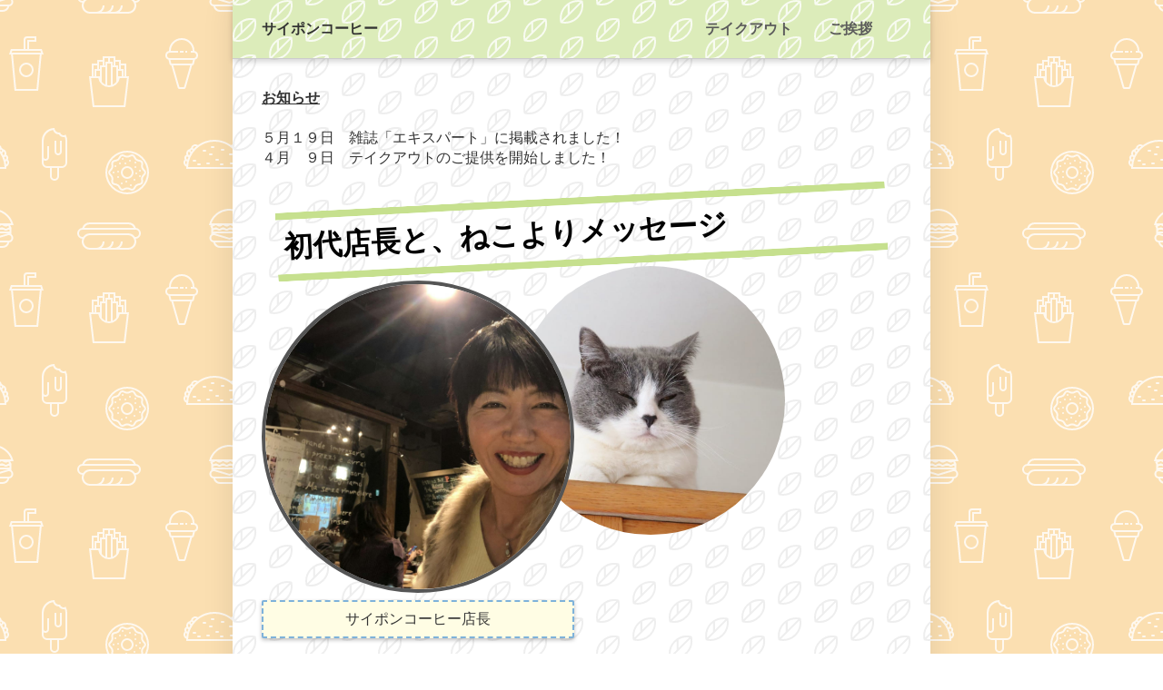

--- FILE ---
content_type: text/html; charset=utf-8
request_url: https://saipon.jp/h/haichi1212/2
body_size: 6356
content:
<!doctype html>
<html data-n-head-ssr lang="ja" data-n-head="%7B%22lang%22:%7B%22ssr%22:%22ja%22%7D%7D">
  <head >
    <title>ご挨拶｜サイポンコーヒー(配置)</title><meta data-n-head="ssr" charset="utf-8"><meta data-n-head="ssr" name="viewport" content="width=device-width, initial-scale=1"><meta data-n-head="ssr" name="description" content="サイポンコーヒー(配置)のご挨拶ページです。"><meta data-n-head="ssr" name="keywords" content="サイポンコーヒー(配置),ご挨拶,"><link data-n-head="ssr" rel="preconnect dns-prefetch" href="//polyfill-fastly.net"><link data-n-head="ssr" rel="preconnect dns-prefetch" href="//webfont.fontplus.jp"><link data-n-head="ssr" rel="preconnect dns-prefetch" href="//expt.freetls.fastly.net"><link data-n-head="ssr" rel="preconnect dns-prefetch" href="//expt-pic.imgix.net"><link data-n-head="ssr" rel="preconnect dns-prefetch" href="//expa-site-image.imgix.net"><link data-n-head="ssr" rel="preconnect dns-prefetch" href="//www.google-analytics.com"><link data-n-head="ssr" rel="preconnect dns-prefetch" href="//www.googletagmanager.com"><link data-n-head="ssr" rel="stylesheet" href="https://cdn.plyr.io/3.7.8/plyr.css"><link data-n-head="ssr" rel="icon" href="https://expt-web-img.imgix.net/ico/saipon/favicon.ico"><link data-n-head="ssr" rel="apple-touch-icon" sizes="180x180" href="https://expt-web-img.imgix.net/ico/saipon/apple-touch-icon.png"><script data-n-head="ssr" src="https://polyfill-fastly.net/v3/polyfill.min.js?features=es5,es6,es7&flags=gated"></script><script data-n-head="ssr" src="https://token.ccps.jp/UpcTokenPaymentMini.js"></script><script data-n-head="ssr" src="https://exp-t.jp/web/20210705/js/ips_token.js??20250417"></script><script data-n-head="ssr" src="https://cdn.plyr.io/3.7.8/plyr.js"></script><script data-n-head="ssr" src="//www.googletagmanager.com/gtm.js?id=GTM-PXBSCNG&l=dataLayer" async></script><script data-n-head="ssr" src="//webfont.fontplus.jp/accessor/script/fontplus.js?WKuOQCi7bgQ%3D&aa=1&ab=2" defer></script><link rel="preload" href="https://8qeos8eh.user.webaccel.jp/expt-frontapp/fb91635fbbb33a662a5c37f23fe79f43067d4026/nsp/c755126.js" as="script"><link rel="preload" href="https://8qeos8eh.user.webaccel.jp/expt-frontapp/fb91635fbbb33a662a5c37f23fe79f43067d4026/nsp/f6a3768.js" as="script"><link rel="preload" href="https://8qeos8eh.user.webaccel.jp/expt-frontapp/fb91635fbbb33a662a5c37f23fe79f43067d4026/nsp/styles.css" as="style"><link rel="preload" href="https://8qeos8eh.user.webaccel.jp/expt-frontapp/fb91635fbbb33a662a5c37f23fe79f43067d4026/nsp/0a9cd6b.js" as="script"><link rel="preload" href="https://8qeos8eh.user.webaccel.jp/expt-frontapp/fb91635fbbb33a662a5c37f23fe79f43067d4026/nsp/app.css" as="style"><link rel="preload" href="https://8qeos8eh.user.webaccel.jp/expt-frontapp/fb91635fbbb33a662a5c37f23fe79f43067d4026/nsp/4010651.js" as="script"><link rel="stylesheet" href="https://8qeos8eh.user.webaccel.jp/expt-frontapp/fb91635fbbb33a662a5c37f23fe79f43067d4026/nsp/styles.css"><link rel="stylesheet" href="https://8qeos8eh.user.webaccel.jp/expt-frontapp/fb91635fbbb33a662a5c37f23fe79f43067d4026/nsp/app.css">
  </head>
  <body ontouchstart="" data-n-head="%7B%22ontouchstart%22:%7B%22ssr%22:%22%22%7D%7D">
    
    <noscript data-n-head="ssr" data-hid="gtm-noscript" data-pbody="true"><iframe src="//www.googletagmanager.com/ns.html?id=GTM-PXBSCNG&l=dataLayer" height="0" width="0" style="display:none;visibility:hidden"></iframe></noscript><div data-server-rendered="true" id="__nuxt"><!----><div id="__layout"><div><div style="padding:0px;"><div data-layer="p2page-root" data-label="p2SitePage" class="P2Page_s saipon-font-size-m background-layout-tile-fixed saipon-theme-gray" style="background-image:url('https://expt-pic.imgix.net/site_f_svg/v1/background/svg_29/fbdfb1/ffffffcc');"><!----> <div data-layer="p2page-inner" class="P2Page_s__inner saipon-font-size-m page-layout-simple m_decorated" style="background-image:url('https://expt-pic.imgix.net/site_f_svg/v1/background/svg_31/ffffff/eeeeee');background-color:transparent;"><!----> <div id="ba_1" class="m_decorated relative u_P2Page_s z-header P2Block_header" style="background-image:url('https://expt-pic.imgix.net/site_f_svg/v1/background/svg_31/dcecba/ffffffcc');"><div data-desc="only-pc" class="hidden-xs P2Block_header__inner-row u_P2Page_s"><div class="P2Block_header__container u_P2Page_s"><div class="P2Block_header__col-logo"><!----> <div class="P2Block_header__logo-text"><div id="" data-parts-type="headline" class="P2Parts saipon-content-adjuster-inner xs-horizontal-space pt-headline u_P2Page_s u_P2Block_res u_P2Block_hdr" style="color:#333;" data-v-a0ec3678><div class="saipon-headline headline-img-l-none headline-img-r-none brd-c-theme ma0 pd0" data-v-a0ec3678><div class="saipon-headline-content ma0 pd0"><div><div class="disp-f row" style="align-items:center;"><!----> <div class="text-box headline-text-box"><h1 class="saipon-text-container lh-0"><strong><span style="line-height:1.4"><span style="font-size: 16px;">サイポンコーヒー</span></span></strong></h1></div> <!----></div></div></div> <!----></div> </div></div></div> <div class="P2Block_header__col-control"><div class="P2Block_header__socket-pagelink"><div id="" data-parts-type="pagelink" class="P2Parts saipon-content-adjuster-inner pt-pagelink_v2 u_P2Page_s u_P2Block_res m_pagelink-basic u_P2Block_hdr" data-v-a0ec3678><ul class="fw-b m_pagelink-basic-ul" style="min-height:28px;border-color:#ccc;" data-v-a0ec3678><li class="m_pagelink-basic-li" style="border-color:#ccc;"><!----> <a href="/h/haichi1212/1" target="_self" class="m_pagelink-basic-a" style="border-color:#ccc;"><div class="saipon-text-container m_pagelink-basic-btninner" style="color:#5b5b5b;border-color:#ccc;">テイクアウト</div></a></li><li class="m_pagelink-basic-li is-active" style="border-color:#ccc;"><!----> <a href="/h/haichi1212/2" target="_self" class="m_pagelink-basic-a is-active" style="border-color:#ccc;"><div class="saipon-text-container m_pagelink-basic-btninner is-active" style="color:#5b5b5b;border-color:#ccc;">ご挨拶</div></a></li> <!----></ul> </div></div> <!----> <!----> <!----></div></div></div> <!----> <div data-desc="only-sp" class="P2Block_header__inner-row-sp hidden-sm hidden-md hidden-lg u_P2Page_s"><div class="P2Block_header__container-sp u_P2Page_s"><div class="P2Block_header__col-logo"><!----> <div class="P2Block_header__logo-text-sp long-text"><div id="" data-parts-type="headline" class="P2Parts saipon-content-adjuster-inner xs-horizontal-space pt-headline u_P2Page_s u_P2Block_res u_P2Block_hdr" style="color:#333;" data-v-a0ec3678><div class="saipon-headline headline-img-l-none headline-img-r-none brd-c-theme ma0 pd0" data-v-a0ec3678><div class="saipon-headline-content ma0 pd0"><div><div class="disp-f row" style="align-items:center;"><!----> <div class="text-box headline-text-box"><h1 class="saipon-text-container lh-0"><strong><span style="line-height:1.4"><span style="font-size: 16px;">サイポンコーヒー</span></span></strong></h1></div> <!----></div></div></div> <!----></div> </div></div></div> <!----></div></div> <div class="pt-g_tag u_P2Page_s u_P2Block_res P2Block_header__inner-row-cascade hidden-sm hidden-md hidden-lg"><div class="P2Block_header__container-sp-fullwidth u_P2Page_s"><div class="P2Block_header__col-fullwidth"><div class="P2Block_header__socket-pagelink"><div id="" data-parts-type="pagelink" class="P2Parts saipon-content-adjuster-inner pt-pagelink_v2 u_P2Page_s u_P2Block_res m_pagelink-fullwidth-bordered-sp u_P2Block_hdr" data-v-a0ec3678><ul class="fw-b m_pagelink-fullwidth-bordered-sp-ul" style="min-height:28px;border-color:#ccc;" data-v-a0ec3678><li class="m_pagelink-fullwidth-bordered-sp-li m_pagelink-deco-overlay m_pagelink-li-w25" style="border-color:#ccc;"><!----> <a href="/h/haichi1212/1" target="_self" class="m_pagelink-fullwidth-bordered-sp-a m_pagelink-deco-overlay" style="border-color:#ccc;"><div class="saipon-text-container m_pagelink-fullwidth-bordered-sp-btninner" style="color:#5b5b5b;border-color:#ccc;">テイクアウト</div></a></li><li class="m_pagelink-fullwidth-bordered-sp-li m_pagelink-deco-overlay is-active m_pagelink-li-w25" style="border-color:#ccc;"><!----> <a href="/h/haichi1212/2" target="_self" class="m_pagelink-fullwidth-bordered-sp-a m_pagelink-deco-overlay is-active" style="border-color:#ccc;"><div class="saipon-text-container m_pagelink-fullwidth-bordered-sp-btninner is-active" style="color:#5b5b5b;border-color:#ccc;">ご挨拶</div></a></li> <!----></ul> </div></div></div></div></div> <!----></div><div id="ba_14" class="P2Block_res z-2 u_P2Page_s contents-fill"><div data-layer="contents-area" class="P2ContentsArea u_P2Page_s u_P2Block_res"><div data-layer="container" class="P2Container pt-bp_tag layout-column u_P2Page_s u_P2Block_res w100per self-stretch"><div id="" data-parts-type="tag" class="P2Parts saipon-content-adjuster-inner vertical-space pt-text u_P2Page_s u_P2Block_res m_first_parts m_last_parts m_container_last_child" data-v-a0ec3678><div class="saipon-text-container lh-0" data-v-a0ec3678><span style="line-height:1.4"><u><strong>お知らせ</strong></u><br>
<br>
５月１９日　雑誌「エキスパート」に掲載されました！<br>
４月　９日　テイクアウトのご提供を開始しました！</span></div> </div></div></div></div><div id="ba_13" class="P2Block_res z-2 u_P2Page_s contents-fill"><div data-layer="headline-container" class="P2Container_headline pt-bp_tag u_P2Page_s u_P2Block_res u_P2Block--m_contents-fill"><div data-layer="box-headline" class="P2Box_headline u_P2Page_s u_P2Block_res"><div data-layer="parts-adjuster" class="P2PartsAdjuster u_P2Page_s u_P2Block_res"><div id="" data-parts-type="headline" class="P2Parts saipon-content-adjuster-inner saipon-deco_border-bold saipon-deco_border-vertical saipon-deco_rotate-l pt-headline m_decorated u_P2Page_s u_P2Block_res u_P2Box-headline saipon-adjust-ml-8 saipon-adjust-mr-8" style="border-color:#c6e08e;" data-v-a0ec3678><div class="saipon-headline headline-img-l-none headline-img-r-none brd-c-theme ma0 pd0" data-v-a0ec3678><div class="saipon-headline-content ma0 pd0"><div><div class="disp-f row" style="align-items:center;"><!----> <div class="text-box headline-text-box"><h2 class="saipon-text-container lh-0"><span class="saipon-font-size-3l"><span style="line-height:1.4"><font color="#000000"><span style=""><b>初代店長と、ねこよりメッセージ</b></span></font></span></span></h2></div> <!----></div></div></div> <!----></div> </div></div></div></div><div data-layer="contents-area" class="P2ContentsArea u_P2Page_s u_P2Block_res"><div data-layer="container" class="P2Container pt-bp_tag layout-column u_P2Page_s u_P2Block_res w50per self-stretch" style="border-color:#555;"><div id="" data-parts-type="image" class="P2Parts saipon-content-adjuster-inner vertical-space saipon-deco_radius-round saipon-deco_border z-2 pt-image m_decorated u_P2Page_s u_P2Block_res m_first_parts" style="border-color:#555;" data-v-a0ec3678><span data-v-a0ec3678><svg width="100%" height="100%" viewBox="0 0 64 64" class="svg-entity"><image href="https://expa-site-image.imgix.net/146617/28803/1ce95a8f" width="100%" height="100%" preserveAspectRatio="xMidYMid slice" clip-path="url(#clip01)" alt=""></image></svg></span> </div><div id="" data-parts-type="tag" class="P2Parts saipon-content-adjuster-inner vertical-space saipon-deco_border-dashed saipon-deco_boxshadow-b pt-text m_decorated u_P2Page_s u_P2Block_res m_last_parts m_container_last_child" style="border-color:#7eb2da;background-color:rgba(255, 253, 228, 1);" data-v-a0ec3678><div class="saipon-text-container lh-0" data-v-a0ec3678><span style="line-height:1.4">
<div style="text-align:center;">サイポンコーヒー店長</div>
</span></div> </div></div><div data-layer="container" class="P2Container pt-bp_tag layout-column u_P2Page_s u_P2Block_res w50per self-stretch" style="border-color:#555;"><div data-layer="parts-adjuster" class="P2PartsAdjuster u_P2Page_s u_P2Block_res z-1 m_container_last_child"><div id="" data-parts-type="image" class="P2Parts saipon-content-adjuster-inner vertical-space saipon-deco_radius-round pt-image u_P2Page_s u_P2Block_res saipon-adjust-mt_16 saipon-adjust-mb-16 saipon-adjust-ml_80 saipon-adjust-mr-128 m_first_parts m_last_parts" data-v-a0ec3678><span data-v-a0ec3678><svg width="100%" height="100%" viewBox="0 0 64 64" class="svg-entity"><image href="https://expa-site-image.imgix.net/146616/28803/255cfc3e" width="100%" height="100%" preserveAspectRatio="xMidYMid slice" clip-path="url(#clip01)" alt=""></image></svg></span> </div></div></div></div></div><div id="ba_1" class="edtr_base_innerContent_box pd0 P2Block_res m_decorated z-2 u_P2Page_s" style="background-image:url('https://expt-pic.imgix.net/site_f_svg/v1/background/svg_31/dcecba/ffffffcc');"><div class="bc-single container-fluid container-grid"><div class="container-fluid xs-1-container pd0"><footer class="saipon-footer"><div class="saipon-footer-inner"><div class="saipon-footer-menu"><div id="" data-parts-type="pagelink" class="P2Parts saipon-content-adjuster-inner pt-pagelink u_P2Page_s u_P2Block_res" style="color:#000000;" data-v-a0ec3678><div class="saipon-footer-menu-list saipon-font-size-m" data-v-a0ec3678><ul style="flex: 0 1 auto;"><li style="border-color:#555;"><a href="/h/haichi1212/1" target="_self"><div class="btn-decorate saipon-text-container">テイクアウト</div></a></li><li style="border-color:#555;"><a href="/h/haichi1212/2" target="_self"><div class="btn-decorate saipon-text-container">ご挨拶</div></a></li> <!----></ul></div> </div></div> <div class="saipon-footer-logo"><!----></div> <div class="saipon-footer-copy"><div id="" data-parts-type="tag" class="P2Parts saipon-content-adjuster-inner xs-horizontal-space pt-text u_P2Page_s u_P2Block_res" data-v-a0ec3678><div class="saipon-text-container lh-0" data-v-a0ec3678><strong><span style="line-height:1.4"><span class="saipon-f-md"><span style="color:#888888;">© 2020 サイポンコーヒー</span><span style="color:#888888;"></span></span></span></strong></div> </div></div></div></footer></div></div></div> <!----> <svg width="0" height="0" class="svg-clippath"><clipPath id="clip01"><circle cx="32" cy="32" r="32" style="fill:none"></circle></clipPath></svg></div></div> <!----></div></div></div></div><script>window.__NUXT__=(function(a,b,c,d,e,f,g,h,i,j,k,l,m,n,o,p,q,r,s,t,u,v,w,x,y,z,A,B,C,D,E,F,G,H,I,J,K,L,M,N,O,P,Q,R,S,T,U,V,W,X,Y,Z,_,$,aa,ab,ac,ad,ae,af,ag,ah,ai,aj,ak,al,am,an,ao,ap,aq,ar,as,at,au,av,aw,ax,ay,az,aA,aB,aC,aD,aE,aF,aG,aH,aI,aJ,aK,aL,aM){ae["background-image"]=af;ax.page_name=Q;ax.page_new_code=o;ax.show_header_pagelink_flg=d;ax.show_footer_pagelink_flg=d;ax.page_view_flg=d;ax.link=R;ay.page_name=F;ay.page_new_code=V;ay.show_header_pagelink_flg=d;ay.show_footer_pagelink_flg=d;ay.page_view_flg=d;ay.link=r;aI["background-image"]=af;return {layout:ab,data:[{init:ab,info:{root:{class:["P2Page_s",ac,"background-layout-tile-fixed","saipon-theme-gray"],style:{"background-image":"url('https:\u002F\u002Fexpt-pic.imgix.net\u002Fsite_f_svg\u002Fv1\u002Fbackground\u002Fsvg_29\u002Ffbdfb1\u002Fffffffcc')"}},inner:{class:["P2Page_s__inner",ac,"page-layout-simple",l,[]],style:{"background-image":"url('https:\u002F\u002Fexpt-pic.imgix.net\u002Fsite_f_svg\u002Fv1\u002Fbackground\u002Fsvg_31\u002Fffffff\u002Feeeeee')","background-color":"transparent"}}},blocks:[{type:"header",fixed:{flag:f,height:k},t:{root:{class:[v,l,ad,q,c],style:ae}},class:[l,ad,q],style:ae,anchor_no:d,ext:{layout:{pc:"typeE",sp:"typeD"},burger:{mainLink:n,subLink:f,mainButton:n,subButton:f,subText:f}},children:[{block_component_type:ag,style:{},class:[L,w,m],children:[{parts_type:x,parts_code:y,style:{},class:[h,i,q,z,c,e],ext:{},hidden:b,standard_design_flg:b,parts_body:{alt:a,src:ah,img_class:"Img_header-logo",url:a,is_blank:g,is_sitelink:g,sitelink_code:"98387",width:"400px",height:"300px"},type:j,editorId:13634928},{parts_type:A,parts_code:M,class:[h,i,ai,aj,c,e],style:{color:"#333"},ext:{},parts_body:{src:ak,text:"\u003Cstrong\u003E\u003Cspan style=\"line-height:1.4\"\u003E\u003Cspan style=\"font-size: 16px;\"\u003Eサイポンコーヒー\u003C\u002Fspan\u003E\u003C\u002Fspan\u003E\u003C\u002Fstrong\u003E",color_class:"theme",shape_class:a,img_class:a,tag:"h1"},hidden:b,standard_design_flg:b,children:[],type:j,editorId:13634929},{parts_type:al,parts_code:am,style:{},class:[h,i,an,B,ao,ap,l,c,e],ext:{convert:{button:d,text_lh0:d}},hidden:b,standard_design_flg:b,parts_body:{is_blank:o,text:"\u003Cspan style=\"line-height:1.4\"\u003E\u003Cstrong\u003E\u003Cspan class=\"saipon-font-size-m\"\u003Eボタン\u003C\u002Fspan\u003E\u003C\u002Fstrong\u003E\u003C\u002Fspan\u003E",url:a,color_class:a,shape1:aq},buttonClass:[N,an,B],buttonStyle:{"background-color":ar},type:j,editorId:13634930},{parts_type:O,parts_code:as,style:{},class:[h,i,at,c,e],ext:{pc:{line:{type:P},text:{font:a,color:au},deco:{overlay:f,underline:f,linecoler:C}},sp:{line:{type:aq},text:{font:a,color:au},deco:{overlay:n}}},hidden:b,standard_design_flg:b,parts_body:a,children:[{class:[],ext:{},hidden:d,parts_body:{is_blank:g,is_filelink:a,is_sitelink:o,sitefile_id:a,sitelink_code:b,text:Q,url:R},parts_code:D,parts_type:E,standard_design_flg:b,style:{}},{class:[],ext:{},hidden:d,parts_body:{is_blank:g,is_filelink:a,is_sitelink:o,sitefile_id:a,sitelink_code:b,text:F,url:r},parts_code:D,parts_type:E,standard_design_flg:b,style:{}}],type:j,editorId:13634931},{parts_type:al,parts_code:am,class:[h,i,B,ao,ap,l,c,e],style:{},ext:{convert:{button:d}},parts_body:{color_class:a,shape1:"solid",text:"\u003Cspan class=\"saipon-font-size-m\"\u003E\u003Cspan style=\"line-height:1.4;\"\u003E\u003Cstrong\u003Eボタン\u003C\u002Fstrong\u003E\u003C\u002Fspan\u003E\u003C\u002Fspan\u003E",svg_right:{type:"arrow_r01",colors:[{offset:av,color:aw,opacity:d},{offset:av,color:aw,opacity:d}]}},hidden:b,standard_design_flg:b,children:[],buttonClass:["float-canceler","saipon-deco_radius-lg",B],buttonStyle:{"background-color":ar},type:j,editorId:13634932},{parts_type:s,parts_code:t,class:[h,i,m,G,c,e],style:{},ext:{},parts_body:"\u003Cspan class=\"saipon-font-size-s\"\u003E\u003Cspan style=\"line-height:1.5;\"\u003E\u003Cspan style=\"letter-spacing:0em;\"\u003Eお問い合わせはお気軽に\u003Cbr\u003E0120-XXXX-XXXX\u003C\u002Fspan\u003E\u003C\u002Fspan\u003E\u003C\u002Fspan\u003E",hidden:b,standard_design_flg:b,children:[],type:j,editorId:13634933},{children:[],class:[h,i,at,c,e],ext:{pc:{line:{type:P,color:C},text:{font:a,color:S},deco:{linecoler:C,overlay:f,underline:f}},sp:{line:{type:P,color:"#cccc"},text:{font:a,color:S},deco:{linecoler:C,overlay:n,underline:f}},bg:{text:{align:a},chev:{reverse:f,color:S}}},hidden:b,parts_type:O,parts_code:"sub_menu",parts_body:{},style:{},type:j,editorId:13634934},{type:T,class:[U,c,e],style:{},children:[],editorId:13634935},{type:T,class:[U,c,e],style:{},children:[],editorId:13634936},{type:T,class:[U,c,e],style:{},children:[],editorId:13634937}]}],gclass:[c],lazyBackgroundImage:k,pagelist:[ax,ay]},{type:W,fixed:{flag:f,height:k},t:{root:{class:[v,a,a,u,c,az],style:{}}},anchor_no:14,children:[{type:aA,class:[aB,c,e],style:{},children:[{type:H,style:{},class:[X,I,J,c,e,a,aC,a,Y],children:[{parts_type:s,parts_code:t,style:{},class:[h,i,m,G,c,e,Z,_,$],ext:{convert:{text_lh0:d}},hidden:b,standard_design_flg:b,parts_body:aD,children:[],type:j,editorId:13634938}],link:{enabled:f},lazyBackgroundImage:k}]}],lazyBackgroundImage:k,schedule:k},{type:W,fixed:{flag:f,height:k},t:{root:{class:[v,u,c,az],style:{}}},anchor_no:13,children:[{type:"headline-container",style:{},class:["P2Container_headline",I,c,e,a,"u_P2Block--m_contents-fill"],children:[{type:"box-headline",style:{},class:["P2Box_headline",c,e,a],children:[{type:aE,class:[aF,c,e],style:{},children:[{parts_type:A,parts_code:M,style:{"border-color":"#c6e08e"},class:[h,i,"saipon-deco_border-bold","saipon-deco_border-vertical","saipon-deco_rotate-l",aj,l,c,e,"u_P2Box-headline","saipon-adjust-ml-8","saipon-adjust-mr-8"],ext:{convert:{text_lh0:d},margin:{l:aG,r:aG}},hidden:b,standard_design_flg:g,children:[],parts_body:{src:a,text:"\u003Cspan class=\"saipon-font-size-3l\"\u003E\u003Cspan style=\"line-height:1.4\"\u003E\u003Cfont color=\"#000000\"\u003E\u003Cspan style=\"\"\u003E\u003Cb\u003E初代店長と、ねこよりメッセージ\u003C\u002Fb\u003E\u003C\u002Fspan\u003E\u003C\u002Ffont\u003E\u003C\u002Fspan\u003E\u003C\u002Fspan\u003E",img_class:"headline-img-none",shape_class:a,color_class:a},type:j,editorId:13634939}]}]}]},{type:aA,class:[aB,c,e],style:{},children:[{type:H,style:{"border-color":aa},class:[X,I,J,c,e,a,aH,a,Y],children:[{parts_type:x,parts_code:y,style:{"border-color":aa},class:[h,i,m,N,"saipon-deco_border",u,z,l,c,e,Z],ext:{},hidden:b,standard_design_flg:b,children:[],parts_body:{src:"https:\u002F\u002Fexpa-site-image.imgix.net\u002F146617\u002F28803\u002F1ce95a8f",alt:a,url:a,is_blank:g,is_sitelink:g,sitelink_code:g,direct_load:d},type:j,editorId:13634940},{parts_type:s,parts_code:t,style:{"border-color":"#7eb2da","background-color":"rgba(255, 253, 228, 1)"},class:[h,i,m,"saipon-deco_border-dashed","saipon-deco_boxshadow-b",G,l,c,e,_,$],ext:{convert:{text_lh0:d}},hidden:b,standard_design_flg:g,parts_body:"\u003Cspan style=\"line-height:1.4\"\u003E\n\u003Cdiv style=\"text-align:center;\"\u003Eサイポンコーヒー店長\u003C\u002Fdiv\u003E\n\u003C\u002Fspan\u003E",children:[],type:j,editorId:13634941}],link:{enabled:f},lazyBackgroundImage:k},{type:H,style:{"border-color":aa},class:[X,I,J,c,e,a,aH,a,Y],children:[{type:aE,class:[aF,c,e,q,$],style:{},children:[{parts_type:x,parts_code:y,style:{},class:[h,i,m,N,z,c,e,"saipon-adjust-mt_16","saipon-adjust-mb-16","saipon-adjust-ml_80","saipon-adjust-mr-128",Z,_],ext:{margin:{l:"-80px",r:"128px",t:"-16px",b:"16px"}},hidden:b,standard_design_flg:b,children:[],parts_body:{src:"https:\u002F\u002Fexpa-site-image.imgix.net\u002F146616\u002F28803\u002F255cfc3e",alt:a,url:a,is_blank:g,is_sitelink:g,sitelink_code:g,direct_load:d},type:j,editorId:13634942}]}],link:{enabled:f},lazyBackgroundImage:k}]}],lazyBackgroundImage:k,schedule:k},{type:"footer",fixed:{flag:f,height:k},t:{root:{class:[v,a,a,a,a,l,u,c],style:aI}},class:[a,a,a,a,l,u],style:aI,anchor_no:d,ext:{padding:{t:a,r:a,b:a,l:a}},children:[{block_component_type:ag,style:{},class:[L,w,m],children:[{parts_type:x,parts_code:y,style:{},class:[h,i,q,z,c,e],ext:{},hidden:d,standard_design_flg:b,parts_body:{alt:a,src:ah,url:a,is_blank:g,is_sitelink:g,sitelink_code:"170035"},type:j,editorId:13634943},{parts_type:s,parts_code:t,style:{},class:[h,i,ai,G,c,e],ext:{convert:{text_lh0:d,bold:d}},hidden:b,standard_design_flg:b,parts_body:"\u003Cstrong\u003E\u003Cspan style=\"line-height:1.4\"\u003E\u003Cspan class=\"saipon-f-md\"\u003E\u003Cspan style=\"color:#888888;\"\u003E© 2020 サイポンコーヒー\u003C\u002Fspan\u003E\u003Cspan style=\"color:#888888;\"\u003E\u003C\u002Fspan\u003E\u003C\u002Fspan\u003E\u003C\u002Fspan\u003E\u003C\u002Fstrong\u003E",type:j,editorId:13634944},{parts_type:O,parts_code:as,style:{color:"#000000"},class:[h,i,"pt-pagelink",c,e],ext:{},hidden:b,standard_design_flg:b,parts_body:a,children:[{class:[],ext:{},hidden:d,parts_body:{is_blank:g,is_filelink:a,is_sitelink:o,sitefile_id:a,sitelink_code:b,text:Q,url:R},parts_code:D,parts_type:E,standard_design_flg:b,style:{}},{class:[],ext:{},hidden:d,parts_body:{is_blank:g,is_filelink:a,is_sitelink:o,sitefile_id:a,sitelink_code:b,text:F,url:r},parts_code:D,parts_type:E,standard_design_flg:b,style:{}}],type:j,editorId:13634945}]}],gclass:[c],lazyBackgroundImage:k,pagelist:[ax,ay]}],head:{title:"ご挨拶｜サイポンコーヒー(配置)",meta:[{name:"description",content:"サイポンコーヒー(配置)のご挨拶ページです。"},{name:"keywords",content:"サイポンコーヒー(配置),ご挨拶,"}],link:[{rel:"icon",href:"https:\u002F\u002Fexpt-web-img.imgix.net\u002Fico\u002Fsaipon\u002Ffavicon.ico"},{rel:"apple-touch-icon",sizes:"180x180",href:"https:\u002F\u002Fexpt-web-img.imgix.net\u002Fico\u002Fsaipon\u002Fapple-touch-icon.png"}],script:[{src:"\u002F\u002Fwebfont.fontplus.jp\u002Faccessor\u002Fscript\u002Ffontplus.js?WKuOQCi7bgQ%3D&aa=1&ab=2",defer:n}],__dangerouslyDisableSanitizersByTagID:{"ldjson-schema":["innerHTML"]}},params:{site_code:aJ,page_code:V},site_ad_flg:n,scroll_type:"normal"}],fetch:[],error:k,state:{site:{expaPublicURL:"https:\u002F\u002Fex-pa.jp",saiponPublicURL:"https:\u002F\u002Fsaipon.jp",saiponPictureURL:"https:\u002F\u002Fexpt-pic.imgix.net",mode:a,site:{comment_convert_url_link:b,comment_design_code:aK,comment_show_date:d,common_block:[{block_code:W,style:{},class:["block-type-contents"],ext:{padding:{t:a,b:a}},hidden:b,block_anchor_no:d,block_order:d,children:[{block_component_type:A,style:{},class:[L,w,"negative-vertical-space-12","hidden"],children:[{parts_type:aL,parts_code:a,style:{},class:[],ext:{},hidden:d,standard_design_flg:b,parts_body:a,children:[{parts_type:p,parts_code:a,style:{},class:[],ext:{},hidden:b,standard_design_flg:b,parts_body:a,children:[{parts_type:A,parts_code:M,style:{},class:["bgc-theme"],ext:{convert:{text_lh0:d}},hidden:b,standard_design_flg:o,children:[],parts_body:{src:ak,text:"\u003Cspan style=\"line-height:1.4\"\u003E\u003Cstrong\u003E\u003Cspan class=\"saipon-font-size-2l\"\u003E見出し\u003C\u002Fspan\u003E\u003C\u002Fstrong\u003E\u003C\u002Fspan\u003E",img_class:a,shape_class:a,color_class:a}}]}]}]},{block_component_type:"contents",style:{},class:[H,w,"xs-1-container","md-1-container"],children:[{parts_type:aL,parts_code:a,style:{},class:["contents-block-container"],ext:{style:{imgSize:J,width:aC}},hidden:b,standard_design_flg:b,parts_body:a,children:[{parts_type:p,parts_code:a,style:{},class:[],ext:{},hidden:b,standard_design_flg:b,parts_body:a,children:[{parts_type:p,parts_code:a,style:{},class:["contents-block-content","row",m],ext:{},hidden:b,standard_design_flg:b,parts_body:a,children:[{parts_type:p,parts_code:a,style:{},class:["img-box"],ext:{},hidden:b,standard_design_flg:b,parts_body:a,children:[]},{parts_type:p,parts_code:a,style:{},class:["text-box"],ext:{},hidden:b,standard_design_flg:b,parts_body:a,children:[{parts_type:s,parts_code:t,style:{},class:[m],ext:{convert:{text_lh0:d}},hidden:b,standard_design_flg:b,parts_body:aD,children:[]}]},{parts_type:p,parts_code:a,style:{},class:["border-box"],ext:{},hidden:b,standard_design_flg:b,parts_body:a,children:[]}]}]}]}]}]}],lesson_page_url:a,name:"サイポンコーヒー(配置)",site_code:aJ,page_code:V},page:{layout:aK,url:aM,pageUrl:aM,site_comment_cluster_id:b,name:F},requestLoadContents:f,preloadImages:[],v2:{},path:r,contents:{now:"2025-12-23 13:17:06",seminar:[],form:[],blog:[],comment_list:[],comment_cluster_list:[]},scroll:{top:b,id:b,timer:b},fix_height:b,typeisValue:{}}},serverRendered:n,routePath:r,config:{saiponPublicURL:K,saiponPictureURL:K,axios:{browserBaseURL:K,tripleBaseURL:K}}}}("",0,"u_P2Page_s",1,"u_P2Block_res",false,"0","P2Parts","saipon-content-adjuster-inner","parts",null,"m_decorated","vertical-space",true,"1","g_tag","z-1","\u002Fh\u002Fhaichi1212\u002F2","tag","div","z-2","P2Block_res","container-grid","image","image1","pt-image","headline","saipon-btn-icon-right-none","#ccc","anchor1","anchor","ご挨拶","pt-text","container","pt-bp_tag","layout-column",void 0,"container-fluid","headline1","saipon-deco_radius-round","pagelink","none","テイクアウト","\u002Fh\u002Fhaichi1212\u002F1","#000","parts-gtag","pt-g_tag","2","contents_01","P2Container","self-stretch","m_first_parts","m_last_parts","m_container_last_child","#555","default","saipon-font-size-m","relative",{},"url('https:\u002F\u002Fexpt-pic.imgix.net\u002Fsite_f_svg\u002Fv1\u002Fbackground\u002Fsvg_31\u002Fdcecba\u002Fffffffcc')","single","https:\u002F\u002Fexp-t.jp\u002Fweb\u002Fimg\u002Fsite\u002Fpublic\u002Fnoimage.svg","xs-horizontal-space","pt-headline","https:\u002F\u002Fexpt-web-img.imgix.net\u002Fsite\u002Fpublic\u002Fnoimage.svg","button","button1","saipon-btn-icon-left-none","pt-button","text-center","bordered","rgba(204, 204, 204, 1)","main_menu","pt-pagelink_v2","#5b5b5b","0%","#ffffff",{},{},"contents-fill","contents-area","P2ContentsArea","w100per","\u003Cspan style=\"line-height:1.4\"\u003E\u003Cu\u003E\u003Cstrong\u003Eお知らせ\u003C\u002Fstrong\u003E\u003C\u002Fu\u003E\u003Cbr\u003E\n\u003Cbr\u003E\n５月１９日　雑誌「エキスパート」に掲載されました！\u003Cbr\u003E\n４月　９日　テイクアウトのご提供を開始しました！\u003C\u002Fspan\u003E","parts-adjuster","P2PartsAdjuster","8px","w50per",{},"haichi1212","simple","bp_tag","https:\u002F\u002Fsaipon.jp\u002Fh\u002Fhaichi1212\u002F2"));</script><script src="https://8qeos8eh.user.webaccel.jp/expt-frontapp/fb91635fbbb33a662a5c37f23fe79f43067d4026/nsp/c755126.js" defer></script><script src="https://8qeos8eh.user.webaccel.jp/expt-frontapp/fb91635fbbb33a662a5c37f23fe79f43067d4026/nsp/f6a3768.js" defer></script><script src="https://8qeos8eh.user.webaccel.jp/expt-frontapp/fb91635fbbb33a662a5c37f23fe79f43067d4026/nsp/0a9cd6b.js" defer></script><script src="https://8qeos8eh.user.webaccel.jp/expt-frontapp/fb91635fbbb33a662a5c37f23fe79f43067d4026/nsp/4010651.js" defer></script>
  </body>
</html>